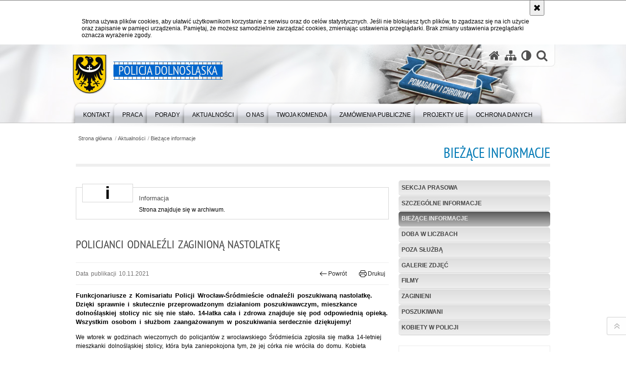

--- FILE ---
content_type: text/html; charset=UTF-8
request_url: https://dolnoslaska.policja.gov.pl/wr1/aktualnosci/biezace-inf/52672,Policjanci-odnalezli-zaginiona-nastolatke.html
body_size: 9493
content:
<!DOCTYPE html>
<html lang="pl">
  <head>
    <meta charset="UTF-8"/>
    <meta name="description" content="Policjanci odnaleźli zaginioną nastolatkę - Bieżące informacje -  Funkcjonariusze z Komisariatu Policji Wrocław-Śródmieście odnaleźli poszukiwaną nastolatkę. Dzięki sprawnie i skutecznie przeprowadzonym działaniom poszukiwawczym, mieszkance dolnośląskiej stolicy nic się nie stało. 14-latka cała i zdrowa znajduje się pod odpowiednią opieką. Wszystkim osobom i służbom zaangażowanym w poszukiwania serdecznie dziękujemy!"/>
    <meta name="keywords" content=""/>
    <meta name="robots" content="Index, Follow"/>
    <meta name="author" content="Polska Policja"/>
    <meta name="viewport" content="width=device-width, height=device-height, initial-scale=1.0, maximum-scale=1.0" />
    <meta name="deklaracja-dostępności" content="https://dolnoslaska.policja.gov.pl/wr1/o-nas/deklaracja-dostepnosci/21099,Deklaracja-dostepnosci.html" /> 
    <meta property="og:site_name" content="Policja Dolnośląska" />
    <meta property="og:title" content="Policjanci odnaleźli zaginioną nastolatkę" />
    <meta property="og:description" content="Funkcjonariusze z Komisariatu Policji Wrocław-Śródmieście odnaleźli poszukiwaną nastolatkę. Dzięki sprawnie i skutecznie przeprowadzonym działaniom poszukiwawczym, mieszkance dolnośląskiej stolicy nic się nie stało. 14-latka cała i zdrowa znajduje się pod odpowiednią opieką. Wszystkim osobom i służbom zaangażowanym w poszukiwania serdecznie dziękujemy!" />
    <meta property="og:type" content="article" />
    <meta property="og:image" content="https://dolnoslaska.policja.gov.pl/dokumenty/zalaczniki/411/oryginal/411-108552.jpg" />
    <meta name="certumid" content="14873a7305035d"/>
    <meta name="google-site-verification" content="zjQ7Q8i1Fb06QOutZaE93qSYJVsx6x_lM-dQDLbC-1U" />
    <meta name="google-site-verification" content="XZdHk6gsvdnmR5UINSLxp-5mV_Kxsqd84foEfzB_6YA" />
        <link rel="alternate" type="application/rss+xml" title="Aktualności" href="/dokumenty/rss/411-rss-o-2401.rss" />
    
    <title>Policjanci odnaleźli zaginioną nastolatkę - Bieżące informacje -  Policja Dolnośląska</title>  
    <link rel="shortcut icon" href="https://dolnoslaska.policja.gov.pl/favicon.ico" />
    
    <link href="/img/forum/forum.css" type="text/css" rel="stylesheet" />
    <link href="/webfonts/awesome-4.7/css/font-awesome.min.css" type="text/css" rel="stylesheet" />
    <link href="/script/baguetteBox/baguetteBox.min.css" type="text/css" rel="stylesheet" />
    <link href="/script/mootools/vlaCalendar/styles/vlaCal-v2.11.css" type="text/css" media="screen" rel="stylesheet" />
    <link href="/script/mootools/galeria/media2015.css" type="text/css" rel="stylesheet" />
    
    <link href="/dokumenty/szablony/dynamic/411/411-35680.css?1765556406" type="text/css" rel="stylesheet" />
    <link href="/script/video/video-js/stable/video-js.min.css" rel="stylesheet" type="text/css" />    
    
                                <script src="/script/video/video-js/stable/video.min.js"></script>
<script src="/script/video/video-js/stable/lang/pl.js"></script>
<script src="/script/lite-youtube/lite-youtube.js" type="module"></script>    
                                            <script src="/dokumenty/szablony/dynamic/411/411-35682.js?v=0.51"></script>
    <script>
		window.addEvent('domready', function() { 
      		Ellipsis({
          		class: '.media strong',
          		lines: 5
        	});
      		var mooDropMenu = new dropMenu($('navmenu'));

		});
	</script>
    <style type="text/css">
      /* <![CDATA[ */
       	#statistics { height: 200px; }
		.item { height: 200px; }
		.recruitment .bannery { flex-wrap:nowrap; }
		.recruitment .bannery div.item { width:auto !important; height:auto !important; }
    /* ]]> */
    </style>
    
	    
    <!--[if lt IE 9]>
    	<script  src="/script/html5/html5shiv.js"></script>
	<![endif]-->
    
    <script type="text/javascript">
		
	</script>

  </head>
  <body class="bg">
    
    <div id="menu-scroll"></div>
    
    <!-- WCAG opcje -->
    <ul class="nav">
      <li><a href="#menu">Przejdź do menu głównego</a></li>
      <li><a href="#wtxt">Przejdź do treści</a></li>
      <li><a href="#search" id="szukaj-button-wai" aria-controls="search">Przejdź do wyszukiwarki</a></li>
      <li><a href="/wr1/mapa">Mapa strony</a></li>
    </ul>
    <!-- .WCAG opcje -->
  
    
    <div id="page">
      
      <!-- header -->
      <div id="header-wrapper">
        <header>
          <div class="inside">
            <h1 id="header-logo"><a href="https://dolnoslaska.policja.gov.pl/wr1/" title="Strona główna"><span></span><strong><span class="hide">Policjanci odnaleźli zaginioną nastolatkę - Bieżące informacje - </span>Policja Dolnośląska</strong></a></h1>
            <!-- header opcje -->
            <div id="header-options">
              <ul>
                <li><a href="https://dolnoslaska.policja.gov.pl" aria-label="Strona główna serwisu Policja Dolnośląska"><i class="fa fa-home"></i></a></li>
                <li><a href="/wr1/mapa" aria-label="Mapa serwisu"><i class="fa fa-sitemap"></i></a></li>
                <li><a href="/wr1/wai" aria-label="Wersja tekstowa"><i class="fa fa-adjust"></i></a></li>
                <!-- <li><a href="#" aria-label="Informacje o alternatywnych metodach komunikowania się - język migowy"><i class="fa fa-deaf" aria-hidden="true"></i></a></li>
                <li><a href="https://info.policja.pl/ine/" title="O polskiej Policji - wersja angielska"><span class="flag-icon flag-icon-gb flag-icon-squared"></span></a></li> -->
                <li class="szukaj-buttton-init"><a href="#" id="szukaj-button" role="button" aria-label="Wyszukiwarka"><i class="fa fa-search"></i></a></li>
              </ul>
              
              <nav id="mobileMenu">
                <a href="#" id="mobileMenuBtn" role="button" aria-controls="menu" aria-expanded="false">
                  <span class="sr-only">Menu</span><i class="fa fa-reorder"></i>
                </a>
              </nav>
              
            </div>
            <!-- header opcje. -->
            
            <!-- search -->
            <div id="search" class="search" tabindex="-1" aria-activedescendant="search-header">
              <div class="search__row">
                <div class="search_col">
                  <h2 class="search__header">Wyszukiwarka</h2>
                  <button id="szukaj-button-close" class="search__delete_btn">
                    <i class="fa fa-times-circle-o"></i>
                    <span class="sr-only">Zamknij wyszukiwarkę</span>
                  </button>
                </div>
              </div>
              <div class="search__row">
                <div class="search_col">
                  <form action="/wr1/szukaj" method="post" class="search__form">
                    <fieldset class="search__fieldset">
                      <label for="szukajg" class="sr-only">szukaj</label>
                      <input type="text" id="szukajg" class="search__input" name="szukaj" placeholder="wpisz szukaną frazę" value="" />
                      <button type="submit" class="search__btn">
                        <span class="sr-only">Szukaj</span><i class="fa fa-search"></i>
                      </button>
                    </fieldset>
                  </form>
                </div>
              </div>
            </div>
            <!-- search. -->
            
          </div>
          <!-- menu -->
          <nav id="menu" aria-label="Menu główne">
            <div class="inside">
              
<ul id="navmenu" class="mainmenu">
					<li><a href="/wr1/kontakt" target="_top"><strong><span>Kontakt</span></strong></a>
        					<ul class="submenu">
							        <li><a href="/wr1/kontakt/telefon-alarmowy" target="_top">Telefon alarmowy </a>
        				</li>
			        <li><a href="/wr1/kontakt/dane-teleadresowe" target="_top">Dane teleadresowe </a>
        				</li>
			        <li><a href="/wr1/kontakt/kontakt-dla-osob-niedos" target="_top">Kontakt dla osób niedosłyszących </a>
        				</li>
			        <li><a href="/wr1/kontakt/twoj-dzieln" target="_top">Twój dzielnicowy </a>
        				</li>
			        <li><a href="/wr1/kontakt/kontakt-dla-dzieci-i-ml" target="_top">Kontakt dla dzieci i młodzieży - napisz do Komisarza Lwa </a>
        				</li>
			        <li><a href="/wr1/kontakt/zielona-strefa-ochrona" target="_top">ZIELONA STREFA - Ochrona zwierząt i środowiska </a>
        				</li>
			        <li><a href="/wr1/kontakt/skrzynka-podawcza" target="_top">Skrzynka podawcza </a>
        				</li>
			        <li><a href="https://dolnoslaska.policja.gov.pl/wr1/aktualnosci/sekcja-prasowa" target="_top">Kontakt dla dziennikarzy </a>
        				</li>
			        <li><a href="/wr1/kontakt/postepowania-administra" target="_top">Postępowania administracyjne </a>
        				</li>
			        <li><a href="/wr1/kontakt/organizacja-imprezy-mas" target="_top">Organizacja imprezy masowej lub zgromadzenia </a>
        				</li>
			        <li><a href="/wr1/kontakt/ruch-drogowy" target="_top">Ruch Drogowy </a>
        				</li>
			        <li><a href="/wr1/kontakt/ochrona-praw-czlowieka" target="_top">Ochrona praw człowieka </a>
        				</li>
			        <li><a href="/wr1/kontakt/praca-w-policji" target="_top">Praca w Policji </a>
        				</li>
			        <li><a href="/wr1/kontakt/praktyki-i-staze" target="_top">Praktyki i staże </a>
        				</li>
			        <li><a href="/wr1/kontakt/skargi-i-wnioski-dotycz" target="_top">Skargi i wnioski dotyczące działalności Policji </a>
        				</li>
			        <li><a href="/wr1/kontakt/skontaktuj-sie-z-nami-w" target="_top">Skontaktuj się z nami w innej sprawie </a>
        				</li>
				</ul>		
				</li>
					<li><a href="/wr1/prac" target="_top"><strong><span>Praca</span></strong></a>
        					<ul class="submenu">
							        <li><a href="/wr1/prac/sluzba-w-policji" target="_top">Służba w Policji <span class="strz"></span></a>
        					<ul class="submenu">
							        <li><a href="/wr1/prac/sluzba-w-policji/trenuj-z-nami" target="_top">Trenuj z nami </a>
        				</li>
			        <li><a href="/wr1/prac/sluzba-w-policji/kto-moze-zostac-policjantem" target="_top">Kto może zostać policjantem? </a>
        				</li>
			        <li><a href="/wr1/prac/sluzba-w-policji/zarobki" target="_top">Zarobki </a>
        				</li>
			        <li><a href="/wr1/prac/sluzba-w-policji/kariera" target="_top">Kariera </a>
        				</li>
			        <li><a href="/wr1/prac/sluzba-w-policji/rekrutacja" target="_top">Rekrutacja </a>
        				</li>
			        <li><a href="/wr1/prac/sluzba-w-policji/kontakt" target="_top">Kontakt </a>
        				</li>
			        <li><a href="/wr1/prac/sluzba-w-policji/najczesciej-zadawane-pytania" target="_top">Najczęściej zadawane pytania </a>
        				</li>
			        <li><a href="/wr1/prac/sluzba-w-policji/benefity" target="_top">Benefity </a>
        				</li>
			        <li><a href="/wr1/prac/sluzba-w-policji/specjalizacje" target="_top">Specjalizacje </a>
        				</li>
				</ul>		
				</li>
			        <li><a href="/wr1/prac/listy-rankingowe-przyje" target="_top">Listy rankingowe przyjętych do służby </a>
        				</li>
			        <li><a href="/wr1/prac/kadry" target="_top">Kadry </a>
        				</li>
			        <li><a href="/wr1/prac/praca-na-stanowiskach-c" target="_top">Praca na stanowiskach cywilnych </a>
        				</li>
			        <li><a href="/wr1/prac/postepowania-kwalifikac" target="_top">Postępowania kwalifikacyjne </a>
        				</li>
			        <li><a href="/wr1/prac/praktyki-studenckie-i-s" target="_top">Praktyki studenckie i staże </a>
        				</li>
			        <li><a href="/wr1/prac/ogloszenia-komendanta-w" target="_top">Ogłoszenia Komendanta Wojewódzkiego Policji o przyjęciach do służby w Policji </a>
        				</li>
			        <li><a href="/wr1/prac/oddzialy-o-profilu-mundurowym" target="_top">Oddziały o profilu mundurowym </a>
        				</li>
				</ul>		
				</li>
					<li><a href="/wr1/porady" target="_top"><strong><span>Porady</span></strong></a>
        					<ul class="submenu">
							        <li><a href="/wr1/porady/rodzina" target="_top">Rodzina </a>
        				</li>
			        <li><a href="/wr1/porady/zyj-bezpieczni" target="_top">Żyj bezpiecznie </a>
        				</li>
			        <li><a href="/wr1/porady/ochrona-zwierzat" target="_top">Ochrona zwierząt </a>
        				</li>
			        <li><a href="/wr1/porady/co-zrobic-w-sytuacji-za" target="_top">Co zrobić w sytuacji zagrożenia? </a>
        				</li>
			        <li><a href="/wr1/porady/ochrona-praw-czlo" target="_top">Ochrona praw człowieka </a>
        				</li>
			        <li><a href="/wr1/porady/prawa-i-obowia" target="_top">Prawa i obowiązki </a>
        				</li>
			        <li><a href="/wr1/porady/bezpiec" target="_top">Bezpieczeństwo w internecie </a>
        				</li>
			        <li><a href="/wr1/porady/ruch-d" target="_top">Ruch Drogowy </a>
        				</li>
			        <li><a href="/wr1/porady/korupcj" target="_top">Korupcja </a>
        				</li>
			        <li><a href="/wr1/porady/postepowania" target="_top">Postępowania administracyjne <span class="strz"></span></a>
        					<ul class="submenu">
							        <li><a href="/wr1/porady/postepowania/pozwolenie-na-bron" target="_top">Pozwolenie na broń </a>
        				</li>
				</ul>		
				</li>
			        <li><a href="/wr1/porady/imprezy-i-zgromadzeni" target="_top">Imprezy i zgromadzenia </a>
        				</li>
			        <li><a href="/wr1/porady/z-udzialem-p" target="_top">Z udziałem policji </a>
        				</li>
			        <li><a href="/wr1/porady/udzielanie-informa" target="_top">Udzielanie informacji </a>
        				</li>
				</ul>		
				</li>
					<li><a href="/wr1/aktualnosci" target="_top"><strong><span>Aktualności</span></strong></a>
        					<ul class="submenu">
							        <li><a href="/wr1/aktualnosci/sekcja-prasowa" target="_top">Sekcja Prasowa <span class="strz"></span></a>
        					<ul class="submenu">
							        <li><a href="/wr1/aktualnosci/sekcja-prasowa/oficerowie-prasowi-kome" target="_top">Oficerowie Prasowi Komend Miejskich i Powiatowych na Dolnym Śląsku </a>
        				</li>
				</ul>		
				</li>
			        <li><a href="/wr1/aktualnosci/szczegolne-informacje" target="_top">Szczególne informacje <span class="strz"></span></a>
        					<ul class="submenu">
							        <li><a href="/wr1/aktualnosci/szczegolne-informacje/jak-nie-dac-sie-oszukac" target="_top">Jak nie dać się oszukać </a>
        				</li>
				</ul>		
				</li>
			        <li><a href="/wr1/aktualnosci/biezace-inf" target="_top">Bieżące informacje </a>
        				</li>
			        <li><a href="https://dolnoslaska.policja.gov.pl/wr1/form/158,Doba-w-liczbach.html" target="_top">Doba w liczbach </a>
        				</li>
			        <li><a href="/wr1/aktualnosci/poza-sluz" target="_top">Poza służbą <span class="strz"></span></a>
        					<ul class="submenu">
							        <li><a href="/wr1/aktualnosci/poza-sluz/policja-o" target="_top">Policja oddaje krew </a>
        				</li>
			        <li><a href="/wr1/aktualnosci/poza-sluz/pasja-i-hobby" target="_top">Pasja i hobby </a>
        				</li>
			        <li><a href="/wr1/aktualnosci/poza-sluz/policyjni-sport" target="_top">Policyjni sportowcy </a>
        				</li>
				</ul>		
				</li>
			        <li><a href="/wr1/aktualnosci/galerie-zdjec" target="_top">Galerie zdjęć </a>
        				</li>
			        <li><a href="/wr1/aktualnosci/filmy" target="_top">Filmy </a>
        				</li>
			        <li><a href="https://zaginieni.policja.pl" target="_top">Zaginieni </a>
        				</li>
			        <li><a href="https://poszukiwani.policja.pl" target="_top">Poszukiwani </a>
        				</li>
			        <li><a href="/wr1/aktualnosci/kobiety-w-policji" target="_top">KOBIETY W POLICJI </a>
        				</li>
				</ul>		
				</li>
					<li><a href="/wr1/o-nas" target="_top"><strong><span>O nas</span></strong></a>
        					<ul class="submenu">
							        <li><a href="/wr1/o-nas/kierownictwo" target="_top">Kierownictwo </a>
        				</li>
			        <li><a href="/wr1/o-nas/struktura-organizacyjna" target="_top">Struktura organizacyjna </a>
        				</li>
			        <li><a href="/wr1/o-nas/status-praw" target="_top">Status prawny </a>
        				</li>
			        <li><a href="/wr1/o-nas/orkiestra-poli" target="_top">Orkiestra policyjna <span class="strz"></span></a>
        					<ul class="submenu">
							        <li><a href="/wr1/o-nas/orkiestra-poli/wystepy" target="_top">Występy </a>
        				</li>
			        <li><a href="/wr1/o-nas/orkiestra-poli/gal" target="_top">Galeria zdjęć </a>
        				</li>
			        <li><a href="/wr1/o-nas/orkiestra-poli/sklad-orkiestry" target="_top">Skład Orkiestry </a>
        				</li>
				</ul>		
				</li>
			        <li><a href="/wr1/o-nas/laboratorium-kryminalis" target="_top">Laboratorium kryminalistyczne <span class="strz"></span></a>
        					<ul class="submenu">
							        <li><a href="/wr1/o-nas/laboratorium-kryminalis/o-laboratorium" target="_top">O LABORATORIUM </a>
        				</li>
			        <li><a href="/wr1/o-nas/laboratorium-kryminalis/aktu" target="_top">AKTUALNOŚCI </a>
        				</li>
			        <li><a href="/wr1/o-nas/laboratorium-kryminalis/pracownie" target="_top">PRACOWNIE </a>
        				</li>
			        <li><a href="/wr1/o-nas/laboratorium-kryminalis/akredyta" target="_top">AKREDYTACJA </a>
        				</li>
			        <li><a href="/wr1/o-nas/laboratorium-kryminalis/informator-zakres-badan" target="_top">INFORMATOR - Zakres Badań Kryminalistycznych </a>
        				</li>
				</ul>		
				</li>
			        <li><a href="/wr1/o-nas/deklaracja-dostepnosci" target="_top">Deklaracja dostępności serwisu </a>
        				</li>
			        <li><a href="/wr1/o-nas/izba-pamieci" target="_top">Izba Pamięci </a>
        				</li>
			        <li><a href="/wr1/o-nas/patron-komendy-wojewodzkiej-po" target="_top">Patron Komendy Wojewódzkiej Policji we Wrocławiu </a>
        				</li>
				</ul>		
				</li>
					<li><a href="/wr1/twoja-k" target="_top"><strong><span>Twoja Komenda</span></strong></a>
        					<ul class="submenu">
							        <li><a href="/wr1/twoja-k/komendy-miejskie-policj" target="_top">Komendy Miejskie Policji </a>
        				</li>
			        <li><a href="/wr1/twoja-k/komendy-powiatowe-polic" target="_top">Komendy Powiatowe Policji </a>
        				</li>
				</ul>		
				</li>
					<li><a href="/wr1/zamowienia-publi" target="_top"><strong><span>Zamówienia Publiczne</span></strong></a>
        					<ul class="submenu">
							        <li><a href="/wr1/zamowienia-publi/przetargi" target="_top">Przetargi <span class="strz"></span></a>
        					<ul class="submenu">
							        <li><a href="/wr1/zamowienia-publi/przetargi/ogloszon" target="_top">OGŁOSZONE </a>
        				</li>
			        <li><a href="/wr1/zamowienia-publi/przetargi/rozstrzygniete" target="_top">ROZSTRZYGNIĘTE </a>
        				</li>
			        <li><a href="/wr1/zamowienia-publi/przetargi/uniewaznion" target="_top">UNIEWAŻNIONE </a>
        				</li>
				</ul>		
				</li>
			        <li><a href="/wr1/zamowienia-publi/e-zamawiaja" target="_top">e-Zamawiający </a>
        				</li>
			        <li><a href="https://platformazakupowa.pl/pn/kwp_wroclaw" target="_top">Platforma Zakupowa Open Nexus (procedury poniżej wartości 130000zł) </a>
        				</li>
			        <li><a href="https://ezamowienia.gov.pl/mo-client-board/bzp/tender-details/2025%2FBZP%2000035995%2F50%2FP" target="_top">Plan zamówień publicznych 2025 </a>
        				</li>
				</ul>		
				</li>
					<li><a href="/wr1/projekty-ue" target="_top"><strong><span>Projekty UE</span></strong></a>
        					<ul class="submenu">
							        <li><a href="/wr1/projekty-ue/fundusze-unii-europejskiej" target="_top">Fundusze Unii Europejskiej <span class="strz"></span></a>
        					<ul class="submenu">
							        <li><a href="/wr1/projekty-ue/fundusze-unii-europejskiej/projekty-w-realizacji" target="_top">PROJEKTY W REALIZACJI </a>
        				</li>
			        <li><a href="/wr1/projekty-ue/fundusze-unii-europejskiej/projekty-zrealizowane" target="_top">PROJEKTY ZREALIZOWANE </a>
        				</li>
				</ul>		
				</li>
			        <li><a href="/wr1/projekty-ue/fundusze-inne" target="_top">Fundusze inne <span class="strz"></span></a>
        					<ul class="submenu">
							        <li><a href="/wr1/projekty-ue/fundusze-inne/projekty-w-realizacji" target="_top">PROJEKTY W REALIZACJI </a>
        				</li>
			        <li><a href="/wr1/projekty-ue/fundusze-inne/projekty-zrealizowane" target="_top">PROJEKTY ZREALIZOWANE </a>
        				</li>
				</ul>		
				</li>
			        <li><a href="/wr1/projekty-ue/fundusze-norweskie" target="_top">Fundusze Norweskie <span class="strz"></span></a>
        					<ul class="submenu">
							        <li><a href="/wr1/projekty-ue/fundusze-norweskie/projekty-w-realizacji" target="_top">PROJEKTY W REALIZACJI </a>
        				</li>
			        <li><a href="/wr1/projekty-ue/fundusze-norweskie/projekty-zrealizowane" target="_top">PROJEKTY ZREALIZOWANE </a>
        				</li>
				</ul>		
				</li>
				</ul>		
				</li>
					<li><a href="/wr1/ochrona" target="_top"><strong><span>Ochrona danych</span></strong></a>
        					<ul class="submenu">
							        <li><a href="/wr1/ochrona/dodo" target="_top">DODO </a>
        				</li>
			        <li><a href="/wr1/ochrona/rodo" target="_top">RODO </a>
        				</li>
			        <li><a href="/wr1/ochrona/monitoring" target="_top">MONITORING </a>
        				</li>
				</ul>		
				</li>
	</ul>            </div>
          </nav>
          <!-- menu. -->
        </header>
      </div>
      <div class="clear"></div>
      <!--  header. -->
    <!-- Komunikat wyskakujacy -->
    <script src="https://dolnoslaska.policja.gov.pl/dokumenty/szablonyimg/411-wyskakujace.js"></script>
    <!-- Komunikat wyskakujacy koniec -->
      
      
      <!--  content  -->
<div id="content">
  
  <nav id="sciezka-navi"><ul id="sciezka-naviUl">
<li><a href="/wr1/">Strona główna</a></li>

  <li><span></span><a href="/wr1/aktualnosci">Aktualności</a></li>

  <li><span></span><a href="/wr1/aktualnosci/biezace-inf">Bieżące informacje</a></li>

</ul> </nav>
  <div class="naglowekBig">
    <h2>Bieżące informacje</h2> 
    <div id="text-size">
      <p>Rozmiar czcionki</p>
      <div class="button"><a href="#" class="a tips" id="resize12"><span></span>czcionka normalna</a></div>
      <div class="button"><a href="#" class="aa tips" id="resize14"><span></span>czcionka średnia</a></div>
      <div class="button"><a href="#" class="aaa tips" id="resize16"><span></span>czcionka duża</a></div>
    </div>
  </div>
  
  <!--  content-right  -->
  <div class="subRight">
    <a title="treść strony" id="wtxt"></a>
    <!--  box  -->
    <div class="box">
            
      




<div id="komunikat" role="alertdialog" aria-labelledby="dialog_label" aria-describedby="dialog_desc">
	<div class="element"></div>
	<div class="info">
		<h3 id="dialog_label">Informacja</h3>
		<div id="dialog_desc" class="content">
			Strona znajduje się w archiwum.
			
		</div>
		
	</div>
	<div class="clear"></div>
</div>
<div class="right ikonka"></div>

<article class="txt">
  <div class="head">
    <h2>Policjanci odnaleźli zaginioną nastolatkę</h2>    <div id="drukuj">
      <span class="data">Data publikacji  10.11.2021</span>
      <div class="button"><a href="javascript:history.go(-1)" title="Powrót" class="wstecz"><span></span>Powrót</a></div>
      <div class="button"><a href="javascript:winopen('/wr1/aktualnosci/biezace-inf/52672,Policjanci-odnalezli-zaginiona-nastolatke.print',700,600)" title="Drukuj" class="drukuj"><span></span>Drukuj</a></div>
    </div>
    <p class="intro"><strong>Funkcjonariusze z Komisariatu Policji Wrocław-Śródmieście odnaleźli poszukiwaną nastolatkę. Dzięki sprawnie i skutecznie przeprowadzonym działaniom poszukiwawczym, mieszkance dolnośląskiej stolicy nic się nie stało. 14-latka cała i zdrowa znajduje się pod odpowiednią opieką. Wszystkim osobom i służbom zaangażowanym w poszukiwania serdecznie dziękujemy!</strong></p>  </div> 
  <p>We wtorek w godzinach wieczornych do policjantów z wrocławskiego Śródmieścia zgłosiła się matka 14-letniej mieszkanki dolnośląskiej stolicy, która była zaniepokojona tym, że jej córka nie wróciła do domu. Kobieta przekazała funkcjonariuszom, że dziewczyna ostatni raz widziana była w rejonie placu Grunwaldzkiego i od tego czasu nie wie, gdzie może przebywać, a niewykluczone, że potrzebuje pomocy.</p>

<p>W jednostce przy ulicy Grunwaldzkiej zarządzono alarm i zaangażowano maksymalną ilość mundurowych, aby jak najszybciej odnaleźć zaginioną dziewczynę. Z racji realnego zagrożenia dla życia i zdrowia nastolatki czynności prowadzone były bardzo intensywnie. Mundurowych ze Śródmieścia wsparli również funkcjonariusze z innych jednostek i komórek wrocławskiej komendy miejskiej oraz Oddział Prewencji Policji we Wrocławiu z dolnośląskiej komendy wojewódzkiej. Dodatkowo w poszukiwania zaangażowane były specjalistyczne jednostki ratownicze oraz straż pożarna.</p>

<p>Młodą kobietę odnaleźli po godzinie pierwszej w nocy funkcjonariusze z Komisariatu Policji Wrocław-Śródmieście. Na szczęście nastolatce nic się nie stało, była cała i zdrowia, a jej życiu nie zagrażało już niebezpieczeństwo.&nbsp;Mieszkanka Wrocławia została otoczona profesjonalną opieką.</p>

<p><abbr title="młodszy">mł.</abbr> <abbr title="aspirant">asp.</abbr> Przemysław Ratajczyk<br />
Źródło: <abbr title="Komenda Miejska Policji">KMP</abbr> we Wrocławiu</p>
          <section class="pad_y10"></section>
  <div class="clear"></div>
</article>

<aside id="opcje-strony">
  
  <div class="ocena">
	<script src="/script/mootools/rating/ratings.js"></script>
	<script>
		window.addEvent('domready', function() {
			var rating = new RabidRatings({url:'/wr1/ocen/52672t1,dok.html'});
		});
	</script>
	<div id="rabidRating-52672-0_5" class="rabidRating">
		<div class="wrapper"><span class="ratingFill" style="width:0%;"><span class="ratingStars"> </span></span></div>
		<div id="rabidRating-52672-description" class="ratingText" aria-hidden="true">Ocena: 0/5 (0)</div>
	</div>
</div>
  
  <div class="social-share">
    <ul>
      <li>
        <a href="https://www.facebook.com/sharer/sharer.php?u=https://dolnoslaska.policja.gov.pl/wr1/aktualnosci/biezace-inf/52672,Policjanci-odnalezli-zaginiona-nastolatke.html"
        	type="button"
        	role="button"
        	class="facebook" 
        	aria-hidden="true" 
        	tabindex="-1" 	
        	aria-label="Facebook">
          	<svg role="img" viewBox="0 0 24 24" xmlns="http://www.w3.org/2000/svg"><path d="M24 12.073c0-6.627-5.373-12-12-12s-12 5.373-12 12c0 5.99 4.388 10.954 10.125 11.854v-8.385H7.078v-3.47h3.047V9.43c0-3.007 1.792-4.669 4.533-4.669 1.312 0 2.686.235 2.686.235v2.953H15.83c-1.491 0-1.956.925-1.956 1.874v2.25h3.328l-.532 3.47h-2.796v8.385C19.612 23.027 24 18.062 24 12.073z"/></svg>
              Udostępnij
        </a>
      </li>
      <li>
        <a href="https://twitter.com/intent/tweet?text=Policjanci odnaleźli zaginioną nastolatkę&amp;url=https://dolnoslaska.policja.gov.pl/wr1/aktualnosci/biezace-inf/52672,Policjanci-odnalezli-zaginiona-nastolatke.html" 
        	type="button"
        	role="button"        
        	class="twitter" 
        	aria-hidden="true" tabindex="-1" 
        	aria-label="Twitter">
          	<svg role="img" viewBox="0 0 24 24" xmlns="http://www.w3.org/2000/svg"><path d="m.058.768 9.266 12.39L0 23.231h2.099l8.163-8.819 6.596 8.82H24l-9.788-13.087 8.68-9.377h-2.1l-7.517 8.123L7.2.768zm3.087 1.546h3.28l14.488 19.371h-3.28z"/></svg>
              Tweet
        </a>
      </li>
    </ul>
  </div>
  
        <div class="buttony"> </div>
  <!--  -->
</aside>


      
      <div class="clear"></div>
    </div>
    <!--  box.  -->
    
  </div>
  <!--  content-right.  -->
  
  <!--  content-left  -->
  <nav id="mobileDodatkowe">
    <a href="#" id="mobileDodatkoweBtn" class="button" role="button" aria-controls="mobileDodatkoweContent" aria-expanded="false">↓ Pokaż informacje dodatkowe ↓</a>  </nav>
  <aside class="subLeft" id="mobileDodatkoweContent">
    

<nav id="meni2">
  <h2>Nawigacja</h2>
  <ul>
    			<li class=""><a href="/wr1/aktualnosci/sekcja-prasowa" target="_top" class="">Sekcja Prasowa</a>
		</li>
			<li class=""><a href="/wr1/aktualnosci/szczegolne-informacje" target="_top" class="">Szczególne informacje</a>
		</li>
			<li class=""><a href="/wr1/aktualnosci/biezace-inf" target="_top" class="check">Bieżące informacje</a>
		</li>
			<li class=""><a href="https://dolnoslaska.policja.gov.pl/wr1/form/158,Doba-w-liczbach.html" target="_top" class="">Doba w liczbach</a>
		</li>
			<li class=""><a href="/wr1/aktualnosci/poza-sluz" target="_top" class="">Poza służbą</a>
		</li>
			<li class=""><a href="/wr1/aktualnosci/galerie-zdjec" target="_top" class="">Galerie zdjęć</a>
		</li>
			<li class=""><a href="/wr1/aktualnosci/filmy" target="_top" class="">Filmy</a>
		</li>
			<li class=""><a href="https://zaginieni.policja.pl" target="_top" class="">Zaginieni</a>
		</li>
			<li class=""><a href="https://poszukiwani.policja.pl" target="_top" class="">Poszukiwani</a>
		</li>
			<li class=""><a href="/wr1/aktualnosci/kobiety-w-policji" target="_top" class="">KOBIETY W POLICJI</a>
		</li>
	  </ul>
</nav>    <!-- moje skroty -->
<div class="box_spec1">
	<div class="naglowek"><h2>Moje strony</h2></div>
	<div id="moje-strony">
		<ul>
		<li><a href="/">Strona główna</a></li>
		<li><a href="/wr1/mapa">Mapa serwisu</a></li>
		
		</ul>
		<form method="post" action="">
		<input type="hidden" name="skroty" value="1"/>
		<input type="submit" name="dodajskrot" value="Dodaj"/>
		</form>
	</div>
</div>
<!-- moje skroty. --> 
        
    <div class="clear"></div>
  </aside>
  <!--  content-left.  -->
  
  <div class="clear"></div>
  
</div>
<!--  content. -->      
      <!-- footer -->
      <footer>
        <div id="footer-top">
          <div class="footer-content">
            <!-- footmap  -->
            <div id="fsitemap">
              <h2>Mapa serwisu</h2>
              <nav id="fsitemap-map">
              

<ul>
			<li class=""><a href="/wr1/kontakt" target="_top" class="">Kontakt</a>
					<ul>
			<li class=""><a href="/wr1/kontakt/telefon-alarmowy" target="_top" class="">Telefon alarmowy</a>
		</li>
			<li class=""><a href="/wr1/kontakt/dane-teleadresowe" target="_top" class="">Dane teleadresowe</a>
		</li>
			<li class=""><a href="/wr1/kontakt/kontakt-dla-osob-niedos" target="_top" class="">Kontakt dla osób niedosłyszących</a>
		</li>
			<li class=""><a href="/wr1/kontakt/twoj-dzieln" target="_top" class="">Twój dzielnicowy</a>
		</li>
			<li class=""><a href="/wr1/kontakt/kontakt-dla-dzieci-i-ml" target="_top" class="">Kontakt dla dzieci i młodzieży - napisz do Komisarza Lwa</a>
		</li>
			<li class=""><a href="/wr1/kontakt/zielona-strefa-ochrona" target="_top" class="">ZIELONA STREFA - Ochrona zwierząt i środowiska</a>
		</li>
			<li class=""><a href="/wr1/kontakt/skrzynka-podawcza" target="_top" class="">Skrzynka podawcza</a>
		</li>
			<li class=""><a href="https://dolnoslaska.policja.gov.pl/wr1/aktualnosci/sekcja-prasowa" target="_top" class="">Kontakt dla dziennikarzy</a>
		</li>
			<li class=""><a href="/wr1/kontakt/postepowania-administra" target="_top" class="">Postępowania administracyjne</a>
		</li>
			<li class=""><a href="/wr1/kontakt/organizacja-imprezy-mas" target="_top" class="">Organizacja imprezy masowej lub zgromadzenia</a>
		</li>
			<li class=""><a href="/wr1/kontakt/ruch-drogowy" target="_top" class="">Ruch Drogowy</a>
		</li>
			<li class=""><a href="/wr1/kontakt/ochrona-praw-czlowieka" target="_top" class="">Ochrona praw człowieka</a>
		</li>
			<li class=""><a href="/wr1/kontakt/praca-w-policji" target="_top" class="">Praca w Policji</a>
		</li>
			<li class=""><a href="/wr1/kontakt/praktyki-i-staze" target="_top" class="">Praktyki i staże</a>
		</li>
			<li class=""><a href="/wr1/kontakt/skargi-i-wnioski-dotycz" target="_top" class="">Skargi i wnioski dotyczące działalności Policji</a>
		</li>
			<li class=""><a href="/wr1/kontakt/skontaktuj-sie-z-nami-w" target="_top" class="">Skontaktuj się z nami w innej sprawie</a>
		</li>
	</ul>		
		</li>
			<li class=""><a href="/wr1/prac" target="_top" class="">Praca</a>
					<ul>
			<li class=""><a href="/wr1/prac/sluzba-w-policji" target="_top" class="">Służba w Policji</a>
		</li>
			<li class=""><a href="/wr1/prac/listy-rankingowe-przyje" target="_top" class="">Listy rankingowe przyjętych do służby</a>
		</li>
			<li class=""><a href="/wr1/prac/kadry" target="_top" class="">Kadry</a>
		</li>
			<li class=""><a href="/wr1/prac/praca-na-stanowiskach-c" target="_top" class="">Praca na stanowiskach cywilnych</a>
		</li>
			<li class=""><a href="/wr1/prac/postepowania-kwalifikac" target="_top" class="">Postępowania kwalifikacyjne</a>
		</li>
			<li class=""><a href="/wr1/prac/praktyki-studenckie-i-s" target="_top" class="">Praktyki studenckie i staże</a>
		</li>
			<li class=""><a href="/wr1/prac/ogloszenia-komendanta-w" target="_top" class="">Ogłoszenia Komendanta Wojewódzkiego Policji o przyjęciach do służby w Policji</a>
		</li>
			<li class=""><a href="/wr1/prac/oddzialy-o-profilu-mundurowym" target="_top" class="">Oddziały o profilu mundurowym</a>
		</li>
	</ul>		
		</li>
			<li class=""><a href="/wr1/porady" target="_top" class="">Porady</a>
					<ul>
			<li class=""><a href="/wr1/porady/rodzina" target="_top" class="">Rodzina</a>
		</li>
			<li class=""><a href="/wr1/porady/zyj-bezpieczni" target="_top" class="">Żyj bezpiecznie</a>
		</li>
			<li class=""><a href="/wr1/porady/ochrona-zwierzat" target="_top" class="">Ochrona zwierząt</a>
		</li>
			<li class=""><a href="/wr1/porady/co-zrobic-w-sytuacji-za" target="_top" class="">Co zrobić w sytuacji zagrożenia?</a>
		</li>
			<li class=""><a href="/wr1/porady/ochrona-praw-czlo" target="_top" class="">Ochrona praw człowieka</a>
		</li>
			<li class=""><a href="/wr1/porady/prawa-i-obowia" target="_top" class="">Prawa i obowiązki</a>
		</li>
			<li class=""><a href="/wr1/porady/bezpiec" target="_top" class="">Bezpieczeństwo w internecie</a>
		</li>
			<li class=""><a href="/wr1/porady/ruch-d" target="_top" class="">Ruch Drogowy</a>
		</li>
			<li class=""><a href="/wr1/porady/korupcj" target="_top" class="">Korupcja</a>
		</li>
			<li class=""><a href="/wr1/porady/postepowania" target="_top" class="">Postępowania administracyjne</a>
		</li>
			<li class=""><a href="/wr1/porady/imprezy-i-zgromadzeni" target="_top" class="">Imprezy i zgromadzenia</a>
		</li>
			<li class=""><a href="/wr1/porady/z-udzialem-p" target="_top" class="">Z udziałem policji</a>
		</li>
			<li class=""><a href="/wr1/porady/udzielanie-informa" target="_top" class="">Udzielanie informacji</a>
		</li>
	</ul>		
		</li>
			<li class=""><a href="/wr1/aktualnosci" target="_top" class="check">Aktualności</a>
					<ul>
			<li class=""><a href="/wr1/aktualnosci/sekcja-prasowa" target="_top" class="">Sekcja Prasowa</a>
		</li>
			<li class=""><a href="/wr1/aktualnosci/szczegolne-informacje" target="_top" class="">Szczególne informacje</a>
		</li>
			<li class=""><a href="/wr1/aktualnosci/biezace-inf" target="_top" class="check">Bieżące informacje</a>
		</li>
			<li class=""><a href="https://dolnoslaska.policja.gov.pl/wr1/form/158,Doba-w-liczbach.html" target="_top" class="">Doba w liczbach</a>
		</li>
			<li class=""><a href="/wr1/aktualnosci/poza-sluz" target="_top" class="">Poza służbą</a>
		</li>
			<li class=""><a href="/wr1/aktualnosci/galerie-zdjec" target="_top" class="">Galerie zdjęć</a>
		</li>
			<li class=""><a href="/wr1/aktualnosci/filmy" target="_top" class="">Filmy</a>
		</li>
			<li class=""><a href="https://zaginieni.policja.pl" target="_top" class="">Zaginieni</a>
		</li>
			<li class=""><a href="https://poszukiwani.policja.pl" target="_top" class="">Poszukiwani</a>
		</li>
			<li class=""><a href="/wr1/aktualnosci/kobiety-w-policji" target="_top" class="">KOBIETY W POLICJI</a>
		</li>
	</ul>		
		</li>
			<li class=""><a href="/wr1/o-nas" target="_top" class="">O nas</a>
					<ul>
			<li class=""><a href="/wr1/o-nas/kierownictwo" target="_top" class="">Kierownictwo</a>
		</li>
			<li class=""><a href="/wr1/o-nas/struktura-organizacyjna" target="_top" class="">Struktura organizacyjna</a>
		</li>
			<li class=""><a href="/wr1/o-nas/status-praw" target="_top" class="">Status prawny</a>
		</li>
			<li class=""><a href="/wr1/o-nas/orkiestra-poli" target="_top" class="">Orkiestra policyjna</a>
		</li>
			<li class=""><a href="/wr1/o-nas/laboratorium-kryminalis" target="_top" class="">Laboratorium kryminalistyczne</a>
		</li>
			<li class=""><a href="/wr1/o-nas/deklaracja-dostepnosci" target="_top" class="">Deklaracja dostępności serwisu</a>
		</li>
			<li class=""><a href="/wr1/o-nas/izba-pamieci" target="_top" class="">Izba Pamięci</a>
		</li>
			<li class=""><a href="/wr1/o-nas/patron-komendy-wojewodzkiej-po" target="_top" class="">Patron Komendy Wojewódzkiej Policji we Wrocławiu</a>
		</li>
	</ul>		
		</li>
			<li class=""><a href="/wr1/twoja-k" target="_top" class="">Twoja Komenda</a>
					<ul>
			<li class=""><a href="/wr1/twoja-k/komendy-miejskie-policj" target="_top" class="">Komendy Miejskie Policji</a>
		</li>
			<li class=""><a href="/wr1/twoja-k/komendy-powiatowe-polic" target="_top" class="">Komendy Powiatowe Policji</a>
		</li>
	</ul>		
		</li>
			<li class=""><a href="/wr1/zamowienia-publi" target="_top" class="">Zamówienia Publiczne</a>
					<ul>
			<li class=""><a href="/wr1/zamowienia-publi/przetargi" target="_top" class="">Przetargi</a>
		</li>
			<li class=""><a href="/wr1/zamowienia-publi/e-zamawiaja" target="_top" class="">e-Zamawiający</a>
		</li>
			<li class=""><a href="https://platformazakupowa.pl/pn/kwp_wroclaw" target="_top" class="">Platforma Zakupowa Open Nexus (procedury poniżej wartości 130000zł)</a>
		</li>
			<li class=""><a href="https://ezamowienia.gov.pl/mo-client-board/bzp/tender-details/2025%2FBZP%2000035995%2F50%2FP" target="_top" class="">Plan zamówień publicznych 2025</a>
		</li>
	</ul>		
		</li>
			<li class=""><a href="/wr1/projekty-ue" target="_top" class="">Projekty UE</a>
					<ul>
			<li class=""><a href="/wr1/projekty-ue/fundusze-unii-europejskiej" target="_top" class="">Fundusze Unii Europejskiej</a>
		</li>
			<li class=""><a href="/wr1/projekty-ue/fundusze-inne" target="_top" class="">Fundusze inne</a>
		</li>
			<li class=""><a href="/wr1/projekty-ue/fundusze-norweskie" target="_top" class="">Fundusze Norweskie</a>
		</li>
	</ul>		
		</li>
			<li class=""><a href="/wr1/ochrona" target="_top" class="">Ochrona danych</a>
					<ul>
			<li class=""><a href="/wr1/ochrona/dodo" target="_top" class="">DODO</a>
		</li>
			<li class=""><a href="/wr1/ochrona/rodo" target="_top" class="">RODO</a>
		</li>
			<li class=""><a href="/wr1/ochrona/monitoring" target="_top" class="">MONITORING</a>
		</li>
	</ul>		
		</li>
	</ul>              </nav>
            </div>
            <!-- footmap  .-->
          </div>
        </div>
        <div id="footer-bottom">
          <div class="footer-content">
            <ul>
              <li style="width:190px;">
                <h2>Policja <span lang="en_gb">online</span></h2>
                <ul id="social">
                  <li><a href="/wr1/rss" class="rss" title="RSS">Kanał RSS</a></li>
                  <li><a href="https://www.youtube.com/channel/UCT2DWtTGwgKGEa4sF8wnaaQ" target="_blank" class="yt">Odwiedź nas na <span lang="en">YouTube</span></a></li>
                  <li><a href="https://www.facebook.com/dolnoslaska.policja" target="_blank" class="fb">Odwiedź nas na <span lang="en">Facebook</span></a></li>
                  <!-- <li><a href="" target="_blank" class="in">Odwiedź nas na <span lang="en_gb">Instagram</span></a></li> -->
                  <li><a href="https://twitter.com/DPolicja" target="_blank" class="tw">Odwiedź nas na <span lang="en">Twitter</span></a></li>
                </ul>
              </li>
              <li style="width:190px;">
                <h2>Biuletyn Informacji Publicznej</h2>
                <span class="bip"></span>
                <a href="https://dolnoslaska.bip.policja.gov.pl" target="_blank">BIP Policja Dolnośląska</a>
              </li>
              <li>
                <h2>Redakcja serwisu</h2>
                <a href="https://dolnoslaska.policja.gov.pl/wr1/aktualnosci/sekcja-prasowa/20029,Sekcja-Prasowa.html">Kontakt z redakcją</a>
              </li>
              <li>
                <h2>Nota prawna</h2>
                Chcesz wykorzystać materiał<br/>z serwisu Policja Dolnośląska.<br/>
                <a href="https://dolnoslaska.policja.gov.pl/wr1/wolnytekst/20254,Zapoznaj-sie-z-zasadami.html">Zapoznaj się z zasadami</a><br/>
                <a href="https://dolnoslaska.policja.gov.pl/wr1/wolnytekst/20253,Polityka-prywatnosci.html">Polityka prywatności</a>
              </li>
              <li>
                <h2>Deklaracja dostępności</h2>
                <a href="https://dolnoslaska.policja.gov.pl/wr1/o-nas/deklaracja-dostepnosci/21099,Deklaracja-dostepnosci.html">Deklaracja dostępności</a><br/>
              </li>
              <!--
              <li>
                <h2>Inne wersje portalu</h2>
                <a href="/wr1/wai" class="wai"><span>Wersja tekstowa</span></a><br/>
                <a href="/wr1/english-version"><span lang="en_gb">english version</span></a>
              </li>
            	-->
            </ul>
            <div class="clear"></div>
          </div>
        </div>
      </footer>
      <!-- footer .-->
     
    </div>
    
    <!-- GoToTop  -->
  	<div id="back-to-top"><a href="#page"><span></span><span class="sr-only">Powrót na górę strony</span></a></div>
  	<!-- GoToTop  .-->
    
    
    <div class="social-fbar">
      <ul>
        <li>
          <a href="https://www.facebook.com/dolnoslaska.policja/" class="facebook tips" aria-hidden="true" tabindex="-1" title="Facebook - Policja dolnośląska">
            <svg aria-hidden="true" focusable="false" xmlns="http://www.w3.org/2000/svg" viewBox="0 0 24 24" width="24" height="24"><title>Facebook</title><path d="M24 12.073c0-6.627-5.373-12-12-12s-12 5.373-12 12c0 5.99 4.388 10.954 10.125 11.854v-8.385H7.078v-3.47h3.047V9.43c0-3.007 1.792-4.669 4.533-4.669 1.312 0 2.686.235 2.686.235v2.953H15.83c-1.491 0-1.956.925-1.956 1.874v2.25h3.328l-.532 3.47h-2.796v8.385C19.612 23.027 24 18.062 24 12.073z"/></svg>          </a>
        </li>
        <li>
          <a href="https://twitter.com/DPolicja" class="twitter tips" aria-hidden="true" tabindex="-1" title="Twitter - Policja dolnośląska">
            <svg aria-hidden="true" focusable="false" xmlns="http://www.w3.org/2000/svg" viewBox="0 0 24 24" width="24" height="24"><title>Twitter</title>
  <path d="m.058.768 9.266 12.39L0 23.231h2.099l8.163-8.819 6.596 8.82H24l-9.788-13.087 8.68-9.377h-2.1l-7.517 8.123L7.2.768zm3.087 1.546h3.28l14.488 19.371h-3.28z"/>
</svg>          </a>
        </li>
        <li>
          <a href="https://www.youtube.com/channel/UCT2DWtTGwgKGEa4sF8wnaaQ" class="youtube tips" aria-hidden="true" tabindex="-1" title="YouTube - Policja dolnośląska">
            <svg aria-hidden="true" focusable="false" xmlns="http://www.w3.org/2000/svg" viewBox="0 0 24 24" width="24" height="24"><title>YouTube</title><path d="M23.498 6.186a3.016 3.016 0 0 0-2.122-2.136C19.505 3.545 12 3.545 12 3.545s-7.505 0-9.377.505A3.017 3.017 0 0 0 .502 6.186C0 8.07 0 12 0 12s0 3.93.502 5.814a3.016 3.016 0 0 0 2.122 2.136c1.871.505 9.376.505 9.376.505s7.505 0 9.377-.505a3.015 3.015 0 0 0 2.122-2.136C24 15.93 24 12 24 12s0-3.93-.502-5.814zM9.545 15.568V8.432L15.818 12l-6.273 3.568z"/></svg>          </a>
        </li>
      </ul>
    </div>
    
  </body>
</html><!-- 0.080660 / WebAdministrator (12.12.2025 09:50) //--><!-- GZIP Buffer //-->

--- FILE ---
content_type: application/javascript
request_url: https://dolnoslaska.policja.gov.pl/dokumenty/szablonyimg/411-wyskakujace.js
body_size: 792
content:

			var w = window,
			d = document,
			e = d.documentElement,
			g = d.getElementsByTagName('body')[0],
			x = w.innerWidth || e.clientWidth || g.clientWidth,
			y = w.innerHeight|| e.clientHeight|| g.clientHeight;

			var style = '<link href="/img/batony/popup.css" type="text/css" rel="stylesheet" />';
			var element = document.head;
			element.insertAdjacentHTML('beforeend', style );

			var bannery = '			<div id="popup-bg-damqd" class="popup-background" style="display:block;"></div>
							<div id="popup-damqd" class="popup pion" style="opacity:1; display:block; width:800px; height:591px;" tabindex="0">
							<div class="popup-content">						
								<div class="item" style="width:800px; height:591px;margin-bottom:0px">
									<a href="https://dolnoslaska.policja.gov.pl/wr1/prac/sluzba-w-policji/20287,Zostan-jednym-z-nas.html" target="_top">
										<img src="https://dolnoslaska.policja.gov.pl/dokumenty/batony/7209.png" alt="zawod policjant" />
									</a>
								</div>
							</div>
							<a id="popup-close-damqd" class="popup-close" href="#" onclick="return false;" style="opacity: 1;"><span>Zamknij okno</span></a>
							</div>	';
			var element = document.body;
			element.insertAdjacentHTML('afterbegin', bannery );
			var close = document.getElementById('popup-close-damqd');
			close.addEventListener("click", function() {
				document.getElementById('popup-bg-damqd').remove();
				document.getElementById('popup-damqd').remove();
				return false;		
			});

			var element = document.getElementById('popup-damqd');
			var szer = parseInt(element.style.width);
			var wys = parseInt(element.style.height);
			
			if (y < wys) {
				document.getElementById('popup-damqd').style.width="auto";
				document.getElementById('popup-damqd').style.height="100%";
			}
			if (x < szer) {
				document.getElementById('popup-damqd').style.width="100%";
				document.getElementById('popup-damqd').style.height="auto";
			}			
			